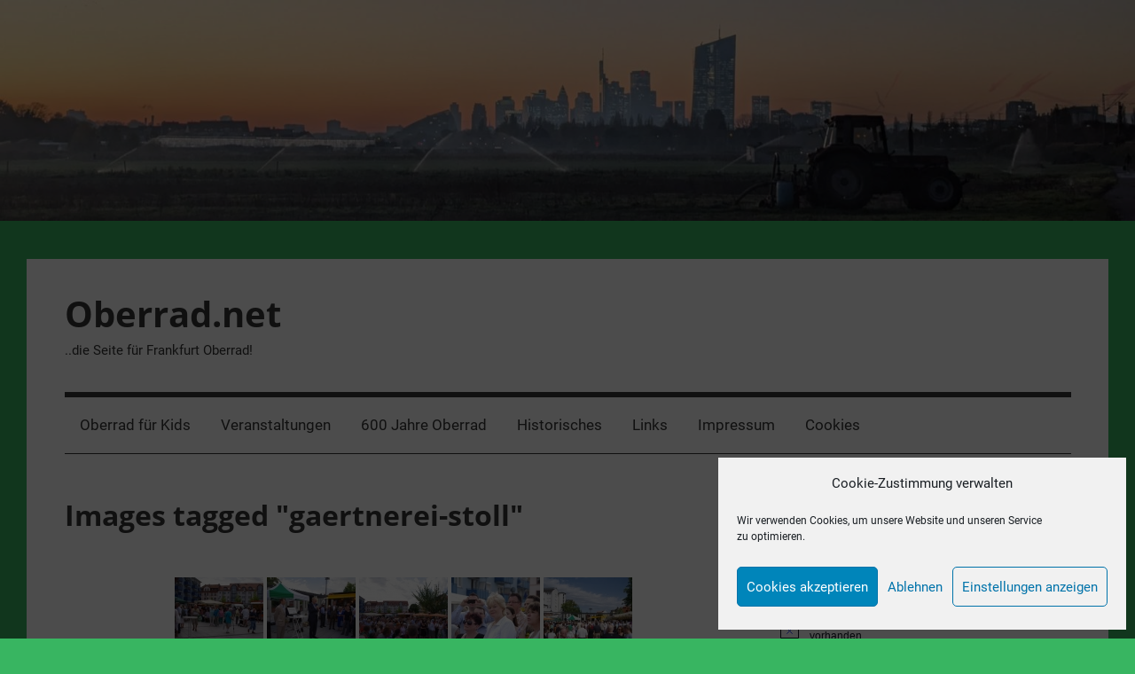

--- FILE ---
content_type: text/html; charset=UTF-8
request_url: https://www.oberrad.net/ngg_tag/gaertnerei-stoll/
body_size: 16052
content:
<!DOCTYPE html>
<html lang="de">

<head>
<meta charset="UTF-8">
<meta name="viewport" content="width=device-width, initial-scale=1">
<link rel="profile" href="http://gmpg.org/xfn/11">

<title>Gärtnerei Stoll &#8211; Oberrad.net</title>
<meta name='robots' content='max-image-preview:large' />
<link rel="alternate" type="application/rss+xml" title="Oberrad.net &raquo; Feed" href="https://www.oberrad.net/feed/" />
<link rel="alternate" type="application/rss+xml" title="Oberrad.net &raquo; Kommentar-Feed" href="https://www.oberrad.net/comments/feed/" />
<link rel="alternate" type="text/calendar" title="Oberrad.net &raquo; iCal Feed" href="https://www.oberrad.net/events/?ical=1" />
<link rel="alternate" type="application/rss+xml" title="Oberrad.net &raquo; Gärtnerei Stoll Bilder-Stichwort Feed" href="https://www.oberrad.net/ngg_tag/gaertnerei-stoll/feed/" />
<link rel="alternate" title="oEmbed (JSON)" type="application/json+oembed" href="https://www.oberrad.net/wp-json/oembed/1.0/embed?url" />
<link rel="alternate" title="oEmbed (XML)" type="text/xml+oembed" href="https://www.oberrad.net/wp-json/oembed/1.0/embed?url&#038;format=xml" />
<style id='wp-img-auto-sizes-contain-inline-css' type='text/css'>
img:is([sizes=auto i],[sizes^="auto," i]){contain-intrinsic-size:3000px 1500px}
/*# sourceURL=wp-img-auto-sizes-contain-inline-css */
</style>
<link rel='stylesheet' id='mercia-theme-fonts-css' href='https://www.oberrad.net/wp-content/fonts/010cad15517baf6941d50a5d73715bad.css?ver=20201110' type='text/css' media='all' />
<style id='wp-emoji-styles-inline-css' type='text/css'>

	img.wp-smiley, img.emoji {
		display: inline !important;
		border: none !important;
		box-shadow: none !important;
		height: 1em !important;
		width: 1em !important;
		margin: 0 0.07em !important;
		vertical-align: -0.1em !important;
		background: none !important;
		padding: 0 !important;
	}
/*# sourceURL=wp-emoji-styles-inline-css */
</style>
<link rel='stylesheet' id='wp-block-library-css' href='https://www.oberrad.net/wp-includes/css/dist/block-library/style.min.css?ver=6.9' type='text/css' media='all' />
<style id='global-styles-inline-css' type='text/css'>
:root{--wp--preset--aspect-ratio--square: 1;--wp--preset--aspect-ratio--4-3: 4/3;--wp--preset--aspect-ratio--3-4: 3/4;--wp--preset--aspect-ratio--3-2: 3/2;--wp--preset--aspect-ratio--2-3: 2/3;--wp--preset--aspect-ratio--16-9: 16/9;--wp--preset--aspect-ratio--9-16: 9/16;--wp--preset--color--black: #000000;--wp--preset--color--cyan-bluish-gray: #abb8c3;--wp--preset--color--white: #ffffff;--wp--preset--color--pale-pink: #f78da7;--wp--preset--color--vivid-red: #cf2e2e;--wp--preset--color--luminous-vivid-orange: #ff6900;--wp--preset--color--luminous-vivid-amber: #fcb900;--wp--preset--color--light-green-cyan: #7bdcb5;--wp--preset--color--vivid-green-cyan: #00d084;--wp--preset--color--pale-cyan-blue: #8ed1fc;--wp--preset--color--vivid-cyan-blue: #0693e3;--wp--preset--color--vivid-purple: #9b51e0;--wp--preset--color--primary: #3377bb;--wp--preset--color--secondary: #0d5195;--wp--preset--color--tertiary: #002b6f;--wp--preset--color--accent: #0d9551;--wp--preset--color--highlight: #bb3353;--wp--preset--color--light-gray: #e5e5e5;--wp--preset--color--gray: #858585;--wp--preset--color--dark-gray: #353535;--wp--preset--gradient--vivid-cyan-blue-to-vivid-purple: linear-gradient(135deg,rgb(6,147,227) 0%,rgb(155,81,224) 100%);--wp--preset--gradient--light-green-cyan-to-vivid-green-cyan: linear-gradient(135deg,rgb(122,220,180) 0%,rgb(0,208,130) 100%);--wp--preset--gradient--luminous-vivid-amber-to-luminous-vivid-orange: linear-gradient(135deg,rgb(252,185,0) 0%,rgb(255,105,0) 100%);--wp--preset--gradient--luminous-vivid-orange-to-vivid-red: linear-gradient(135deg,rgb(255,105,0) 0%,rgb(207,46,46) 100%);--wp--preset--gradient--very-light-gray-to-cyan-bluish-gray: linear-gradient(135deg,rgb(238,238,238) 0%,rgb(169,184,195) 100%);--wp--preset--gradient--cool-to-warm-spectrum: linear-gradient(135deg,rgb(74,234,220) 0%,rgb(151,120,209) 20%,rgb(207,42,186) 40%,rgb(238,44,130) 60%,rgb(251,105,98) 80%,rgb(254,248,76) 100%);--wp--preset--gradient--blush-light-purple: linear-gradient(135deg,rgb(255,206,236) 0%,rgb(152,150,240) 100%);--wp--preset--gradient--blush-bordeaux: linear-gradient(135deg,rgb(254,205,165) 0%,rgb(254,45,45) 50%,rgb(107,0,62) 100%);--wp--preset--gradient--luminous-dusk: linear-gradient(135deg,rgb(255,203,112) 0%,rgb(199,81,192) 50%,rgb(65,88,208) 100%);--wp--preset--gradient--pale-ocean: linear-gradient(135deg,rgb(255,245,203) 0%,rgb(182,227,212) 50%,rgb(51,167,181) 100%);--wp--preset--gradient--electric-grass: linear-gradient(135deg,rgb(202,248,128) 0%,rgb(113,206,126) 100%);--wp--preset--gradient--midnight: linear-gradient(135deg,rgb(2,3,129) 0%,rgb(40,116,252) 100%);--wp--preset--font-size--small: 13px;--wp--preset--font-size--medium: 20px;--wp--preset--font-size--large: 36px;--wp--preset--font-size--x-large: 42px;--wp--preset--spacing--20: 0.44rem;--wp--preset--spacing--30: 0.67rem;--wp--preset--spacing--40: 1rem;--wp--preset--spacing--50: 1.5rem;--wp--preset--spacing--60: 2.25rem;--wp--preset--spacing--70: 3.38rem;--wp--preset--spacing--80: 5.06rem;--wp--preset--shadow--natural: 6px 6px 9px rgba(0, 0, 0, 0.2);--wp--preset--shadow--deep: 12px 12px 50px rgba(0, 0, 0, 0.4);--wp--preset--shadow--sharp: 6px 6px 0px rgba(0, 0, 0, 0.2);--wp--preset--shadow--outlined: 6px 6px 0px -3px rgb(255, 255, 255), 6px 6px rgb(0, 0, 0);--wp--preset--shadow--crisp: 6px 6px 0px rgb(0, 0, 0);}:where(.is-layout-flex){gap: 0.5em;}:where(.is-layout-grid){gap: 0.5em;}body .is-layout-flex{display: flex;}.is-layout-flex{flex-wrap: wrap;align-items: center;}.is-layout-flex > :is(*, div){margin: 0;}body .is-layout-grid{display: grid;}.is-layout-grid > :is(*, div){margin: 0;}:where(.wp-block-columns.is-layout-flex){gap: 2em;}:where(.wp-block-columns.is-layout-grid){gap: 2em;}:where(.wp-block-post-template.is-layout-flex){gap: 1.25em;}:where(.wp-block-post-template.is-layout-grid){gap: 1.25em;}.has-black-color{color: var(--wp--preset--color--black) !important;}.has-cyan-bluish-gray-color{color: var(--wp--preset--color--cyan-bluish-gray) !important;}.has-white-color{color: var(--wp--preset--color--white) !important;}.has-pale-pink-color{color: var(--wp--preset--color--pale-pink) !important;}.has-vivid-red-color{color: var(--wp--preset--color--vivid-red) !important;}.has-luminous-vivid-orange-color{color: var(--wp--preset--color--luminous-vivid-orange) !important;}.has-luminous-vivid-amber-color{color: var(--wp--preset--color--luminous-vivid-amber) !important;}.has-light-green-cyan-color{color: var(--wp--preset--color--light-green-cyan) !important;}.has-vivid-green-cyan-color{color: var(--wp--preset--color--vivid-green-cyan) !important;}.has-pale-cyan-blue-color{color: var(--wp--preset--color--pale-cyan-blue) !important;}.has-vivid-cyan-blue-color{color: var(--wp--preset--color--vivid-cyan-blue) !important;}.has-vivid-purple-color{color: var(--wp--preset--color--vivid-purple) !important;}.has-black-background-color{background-color: var(--wp--preset--color--black) !important;}.has-cyan-bluish-gray-background-color{background-color: var(--wp--preset--color--cyan-bluish-gray) !important;}.has-white-background-color{background-color: var(--wp--preset--color--white) !important;}.has-pale-pink-background-color{background-color: var(--wp--preset--color--pale-pink) !important;}.has-vivid-red-background-color{background-color: var(--wp--preset--color--vivid-red) !important;}.has-luminous-vivid-orange-background-color{background-color: var(--wp--preset--color--luminous-vivid-orange) !important;}.has-luminous-vivid-amber-background-color{background-color: var(--wp--preset--color--luminous-vivid-amber) !important;}.has-light-green-cyan-background-color{background-color: var(--wp--preset--color--light-green-cyan) !important;}.has-vivid-green-cyan-background-color{background-color: var(--wp--preset--color--vivid-green-cyan) !important;}.has-pale-cyan-blue-background-color{background-color: var(--wp--preset--color--pale-cyan-blue) !important;}.has-vivid-cyan-blue-background-color{background-color: var(--wp--preset--color--vivid-cyan-blue) !important;}.has-vivid-purple-background-color{background-color: var(--wp--preset--color--vivid-purple) !important;}.has-black-border-color{border-color: var(--wp--preset--color--black) !important;}.has-cyan-bluish-gray-border-color{border-color: var(--wp--preset--color--cyan-bluish-gray) !important;}.has-white-border-color{border-color: var(--wp--preset--color--white) !important;}.has-pale-pink-border-color{border-color: var(--wp--preset--color--pale-pink) !important;}.has-vivid-red-border-color{border-color: var(--wp--preset--color--vivid-red) !important;}.has-luminous-vivid-orange-border-color{border-color: var(--wp--preset--color--luminous-vivid-orange) !important;}.has-luminous-vivid-amber-border-color{border-color: var(--wp--preset--color--luminous-vivid-amber) !important;}.has-light-green-cyan-border-color{border-color: var(--wp--preset--color--light-green-cyan) !important;}.has-vivid-green-cyan-border-color{border-color: var(--wp--preset--color--vivid-green-cyan) !important;}.has-pale-cyan-blue-border-color{border-color: var(--wp--preset--color--pale-cyan-blue) !important;}.has-vivid-cyan-blue-border-color{border-color: var(--wp--preset--color--vivid-cyan-blue) !important;}.has-vivid-purple-border-color{border-color: var(--wp--preset--color--vivid-purple) !important;}.has-vivid-cyan-blue-to-vivid-purple-gradient-background{background: var(--wp--preset--gradient--vivid-cyan-blue-to-vivid-purple) !important;}.has-light-green-cyan-to-vivid-green-cyan-gradient-background{background: var(--wp--preset--gradient--light-green-cyan-to-vivid-green-cyan) !important;}.has-luminous-vivid-amber-to-luminous-vivid-orange-gradient-background{background: var(--wp--preset--gradient--luminous-vivid-amber-to-luminous-vivid-orange) !important;}.has-luminous-vivid-orange-to-vivid-red-gradient-background{background: var(--wp--preset--gradient--luminous-vivid-orange-to-vivid-red) !important;}.has-very-light-gray-to-cyan-bluish-gray-gradient-background{background: var(--wp--preset--gradient--very-light-gray-to-cyan-bluish-gray) !important;}.has-cool-to-warm-spectrum-gradient-background{background: var(--wp--preset--gradient--cool-to-warm-spectrum) !important;}.has-blush-light-purple-gradient-background{background: var(--wp--preset--gradient--blush-light-purple) !important;}.has-blush-bordeaux-gradient-background{background: var(--wp--preset--gradient--blush-bordeaux) !important;}.has-luminous-dusk-gradient-background{background: var(--wp--preset--gradient--luminous-dusk) !important;}.has-pale-ocean-gradient-background{background: var(--wp--preset--gradient--pale-ocean) !important;}.has-electric-grass-gradient-background{background: var(--wp--preset--gradient--electric-grass) !important;}.has-midnight-gradient-background{background: var(--wp--preset--gradient--midnight) !important;}.has-small-font-size{font-size: var(--wp--preset--font-size--small) !important;}.has-medium-font-size{font-size: var(--wp--preset--font-size--medium) !important;}.has-large-font-size{font-size: var(--wp--preset--font-size--large) !important;}.has-x-large-font-size{font-size: var(--wp--preset--font-size--x-large) !important;}
/*# sourceURL=global-styles-inline-css */
</style>

<style id='classic-theme-styles-inline-css' type='text/css'>
/*! This file is auto-generated */
.wp-block-button__link{color:#fff;background-color:#32373c;border-radius:9999px;box-shadow:none;text-decoration:none;padding:calc(.667em + 2px) calc(1.333em + 2px);font-size:1.125em}.wp-block-file__button{background:#32373c;color:#fff;text-decoration:none}
/*# sourceURL=/wp-includes/css/classic-themes.min.css */
</style>
<link rel='stylesheet' id='wp-polls-css' href='https://www.oberrad.net/wp-content/plugins/wp-polls/polls-css.css?ver=2.77.3' type='text/css' media='all' />
<style id='wp-polls-inline-css' type='text/css'>
.wp-polls .pollbar {
	margin: 1px;
	font-size: 6px;
	line-height: 8px;
	height: 8px;
	background-image: url('https://www.oberrad.net/wp-content/plugins/wp-polls/images/default/pollbg.gif');
	border: 1px solid #c8c8c8;
}

/*# sourceURL=wp-polls-inline-css */
</style>
<link rel='stylesheet' id='ngg_trigger_buttons-css' href='https://www.oberrad.net/wp-content/plugins/nextgen-gallery/static/GalleryDisplay/trigger_buttons.css?ver=4.0.3' type='text/css' media='all' />
<link rel='stylesheet' id='shutter-0-css' href='https://www.oberrad.net/wp-content/plugins/nextgen-gallery/static/Lightbox/shutter/shutter.css?ver=4.0.3' type='text/css' media='all' />
<link rel='stylesheet' id='fontawesome_v4_shim_style-css' href='https://www.oberrad.net/wp-content/plugins/nextgen-gallery/static/FontAwesome/css/v4-shims.min.css?ver=6.9' type='text/css' media='all' />
<link rel='stylesheet' id='fontawesome-css' href='https://www.oberrad.net/wp-content/plugins/nextgen-gallery/static/FontAwesome/css/all.min.css?ver=6.9' type='text/css' media='all' />
<link rel='stylesheet' id='nextgen_pagination_style-css' href='https://www.oberrad.net/wp-content/plugins/nextgen-gallery/static/GalleryDisplay/pagination_style.css?ver=4.0.3' type='text/css' media='all' />
<link rel='stylesheet' id='nextgen_basic_thumbnails_style-css' href='https://www.oberrad.net/wp-content/plugins/nextgen-gallery/static/Thumbnails/nextgen_basic_thumbnails.css?ver=4.0.3' type='text/css' media='all' />
<link rel='stylesheet' id='cmplz-general-css' href='https://www.oberrad.net/wp-content/plugins/complianz-gdpr/assets/css/cookieblocker.min.css?ver=1765998779' type='text/css' media='all' />
<link rel='stylesheet' id='mercia-stylesheet-css' href='https://www.oberrad.net/wp-content/themes/mercia/style.css?ver=2.0.6' type='text/css' media='all' />
<link rel='stylesheet' id='tablepress-default-css' href='https://www.oberrad.net/wp-content/plugins/tablepress/css/build/default.css?ver=3.2.6' type='text/css' media='all' />
<script type="text/javascript" src="https://www.oberrad.net/wp-includes/js/jquery/jquery.min.js?ver=3.7.1" id="jquery-core-js"></script>
<script type="text/javascript" src="https://www.oberrad.net/wp-includes/js/jquery/jquery-migrate.min.js?ver=3.4.1" id="jquery-migrate-js"></script>
<script type="text/javascript" id="photocrati_ajax-js-extra">
/* <![CDATA[ */
var photocrati_ajax = {"url":"https://www.oberrad.net/index.php?photocrati_ajax=1","rest_url":"https://www.oberrad.net/wp-json/","wp_home_url":"https://www.oberrad.net","wp_site_url":"https://www.oberrad.net","wp_root_url":"https://www.oberrad.net","wp_plugins_url":"https://www.oberrad.net/wp-content/plugins","wp_content_url":"https://www.oberrad.net/wp-content","wp_includes_url":"https://www.oberrad.net/wp-includes/","ngg_param_slug":"nggallery","rest_nonce":"fe9d039d32"};
//# sourceURL=photocrati_ajax-js-extra
/* ]]> */
</script>
<script type="text/javascript" src="https://www.oberrad.net/wp-content/plugins/nextgen-gallery/static/Legacy/ajax.min.js?ver=4.0.3" id="photocrati_ajax-js"></script>
<script type="text/javascript" src="https://www.oberrad.net/wp-content/plugins/nextgen-gallery/static/FontAwesome/js/v4-shims.min.js?ver=5.3.1" id="fontawesome_v4_shim-js"></script>
<script type="text/javascript" defer crossorigin="anonymous" data-auto-replace-svg="false" data-keep-original-source="false" data-search-pseudo-elements src="https://www.oberrad.net/wp-content/plugins/nextgen-gallery/static/FontAwesome/js/all.min.js?ver=5.3.1" id="fontawesome-js"></script>
<script type="text/javascript" src="https://www.oberrad.net/wp-content/plugins/nextgen-gallery/static/Thumbnails/nextgen_basic_thumbnails.js?ver=4.0.3" id="nextgen_basic_thumbnails_script-js"></script>
<script type="text/javascript" src="https://www.oberrad.net/wp-content/themes/mercia/assets/js/svgxuse.min.js?ver=1.2.6" id="svgxuse-js"></script>
<link rel="https://api.w.org/" href="https://www.oberrad.net/wp-json/" /><link rel="alternate" title="JSON" type="application/json" href="https://www.oberrad.net/wp-json/wp/v2/posts/0" /><link rel="EditURI" type="application/rsd+xml" title="RSD" href="https://www.oberrad.net/xmlrpc.php?rsd" />
<meta name="generator" content="WordPress 6.9" />
<meta name="tec-api-version" content="v1"><meta name="tec-api-origin" content="https://www.oberrad.net"><link rel="alternate" href="https://www.oberrad.net/wp-json/tribe/events/v1/" />			<style>.cmplz-hidden {
					display: none !important;
				}</style><!-- Analytics by WP Statistics - https://wp-statistics.com -->
<style type="text/css" id="custom-background-css">
body.custom-background { background-color: #38b561; }
</style>
	<link rel="icon" href="https://www.oberrad.net/wp-content/uploads/Oberrad-1-150x150.jpg" sizes="32x32" />
<link rel="icon" href="https://www.oberrad.net/wp-content/uploads/Oberrad-1.jpg" sizes="192x192" />
<link rel="apple-touch-icon" href="https://www.oberrad.net/wp-content/uploads/Oberrad-1.jpg" />
<meta name="msapplication-TileImage" content="https://www.oberrad.net/wp-content/uploads/Oberrad-1.jpg" />
</head>

<body data-cmplz=1 class="wp-singular -template-default page page-id- page-parent custom-background wp-embed-responsive wp-theme-mercia tribe-no-js page-template-mercia categories-hidden">

	<a class="skip-link screen-reader-text" href="#content">Zum Inhalt springen</a>

	
	
			<div id="headimg" class="header-image">

				<a href="https://www.oberrad.net/">
					<img src="https://www.oberrad.net/wp-content/uploads/cropped-PXL_20241104_162011295-scaled-1.jpg" srcset="https://www.oberrad.net/wp-content/uploads/cropped-PXL_20241104_162011295-scaled-1.jpg 2557w, https://www.oberrad.net/wp-content/uploads/cropped-PXL_20241104_162011295-scaled-1-300x58.jpg 300w, https://www.oberrad.net/wp-content/uploads/cropped-PXL_20241104_162011295-scaled-1-1024x199.jpg 1024w, https://www.oberrad.net/wp-content/uploads/cropped-PXL_20241104_162011295-scaled-1-768x150.jpg 768w, https://www.oberrad.net/wp-content/uploads/cropped-PXL_20241104_162011295-scaled-1-1536x299.jpg 1536w, https://www.oberrad.net/wp-content/uploads/cropped-PXL_20241104_162011295-scaled-1-2048x399.jpg 2048w" width="2557" height="498" alt="Oberrad.net">
				</a>

			</div>

		
	<div id="page" class="hfeed site">

		
		
		<header id="masthead" class="site-header clearfix" role="banner">

			<div class="header-main container clearfix">

				<div id="logo" class="site-branding clearfix">

										
			<p class="site-title"><a href="https://www.oberrad.net/" rel="home">Oberrad.net</a></p>

							
			<p class="site-description">..die Seite für Frankfurt Oberrad!</p>

		
				</div><!-- .site-branding -->

				
			</div><!-- .header-main -->

			

	<div id="main-navigation-wrap" class="primary-navigation-wrap">

		
		<button class="primary-menu-toggle menu-toggle" aria-controls="primary-menu" aria-expanded="false" >
			<svg class="icon icon-menu" aria-hidden="true" role="img"> <use xlink:href="https://www.oberrad.net/wp-content/themes/mercia/assets/icons/genericons-neue.svg#menu"></use> </svg><svg class="icon icon-close" aria-hidden="true" role="img"> <use xlink:href="https://www.oberrad.net/wp-content/themes/mercia/assets/icons/genericons-neue.svg#close"></use> </svg>			<span class="menu-toggle-text">Menü</span>
		</button>

		<div class="primary-navigation">

			<nav id="site-navigation" class="main-navigation" role="navigation"  aria-label="Primäres Menü">

				<ul id="primary-menu" class="menu"><li id="menu-item-4869" class="menu-item menu-item-type-post_type menu-item-object-page menu-item-4869"><a href="https://www.oberrad.net/oberrad-fuer-kids/">Oberrad für Kids</a></li>
<li id="menu-item-4867" class="menu-item menu-item-type-custom menu-item-object-custom menu-item-4867"><a href="http://www.oberrad.net?post_type=tribe_events">Veranstaltungen</a></li>
<li id="menu-item-7501" class="menu-item menu-item-type-custom menu-item-object-custom menu-item-7501"><a href="https://600jahre.oberrad.net/">600 Jahre Oberrad</a></li>
<li id="menu-item-4868" class="menu-item menu-item-type-post_type menu-item-object-page menu-item-4868"><a href="https://www.oberrad.net/historisches/">Historisches</a></li>
<li id="menu-item-4870" class="menu-item menu-item-type-post_type menu-item-object-page menu-item-4870"><a href="https://www.oberrad.net/links/">Links</a></li>
<li id="menu-item-4872" class="menu-item menu-item-type-post_type menu-item-object-page menu-item-privacy-policy menu-item-4872"><a rel="privacy-policy" href="https://www.oberrad.net/impressum/">Impressum</a></li>
<li id="menu-item-5385" class="menu-item menu-item-type-post_type menu-item-object-page menu-item-5385"><a href="https://www.oberrad.net/cookie-richtlinie-eu/">Cookies</a></li>
</ul>			</nav><!-- #site-navigation -->

		</div><!-- .primary-navigation -->

	</div>



		</header><!-- #masthead -->

		
		
	<div id="content" class="site-content container clearfix">

		<section id="primary" class="content-single content-area">
			<main id="main" class="site-main" role="main">

				
<article id="post-0" class="post-0 page type-page status-publish hentry">

	
	<header class="entry-header">

		<h1 class="entry-title page-title">Images tagged &quot;gaertnerei-stoll&quot;</h1>
	</header><!-- .entry-header -->

	<div class="entry-content clearfix">

		<!-- default-view.php -->
<div
	class="ngg-galleryoverview default-view
	 ngg-ajax-pagination-none	"
	id="ngg-gallery-11cbc036a44bd52753aab29b78719a55-1">

		<!-- Thumbnails -->
				<div id="ngg-image-0" class="ngg-gallery-thumbnail-box
											"
			>
						<div class="ngg-gallery-thumbnail">
			<a href="https://www.oberrad.net/wp-content/gallery/markteroeffnung/imgp2305.jpg"
				title=" "
				data-src="https://www.oberrad.net/wp-content/gallery/markteroeffnung/imgp2305.jpg"
				data-thumbnail="https://www.oberrad.net/wp-content/gallery/markteroeffnung/thumbs/thumbs_imgp2305.jpg"
				data-image-id="117"
				data-title="Markteröffnung "
				data-description=" "
				data-image-slug="markteroeffnung"
				class="shutterset_11cbc036a44bd52753aab29b78719a55">
				<img
					title="Markteröffnung "
					alt="Markteröffnung "
					src="https://www.oberrad.net/wp-content/gallery/markteroeffnung/thumbs/thumbs_imgp2305.jpg"
					width="100"
					height="75"
					style="max-width:100%;"
				/>
			</a>
		</div>
							</div>
			
				<div id="ngg-image-1" class="ngg-gallery-thumbnail-box
											"
			>
						<div class="ngg-gallery-thumbnail">
			<a href="https://www.oberrad.net/wp-content/gallery/markteroeffnung/imgp2309.jpg"
				title=" "
				data-src="https://www.oberrad.net/wp-content/gallery/markteroeffnung/imgp2309.jpg"
				data-thumbnail="https://www.oberrad.net/wp-content/gallery/markteroeffnung/thumbs/thumbs_imgp2309.jpg"
				data-image-id="118"
				data-title="Rede zur Markteröffnung"
				data-description=" "
				data-image-slug="rede-zur-markteroeffnung"
				class="shutterset_11cbc036a44bd52753aab29b78719a55">
				<img
					title="Rede zur Markteröffnung"
					alt="Rede zur Markteröffnung"
					src="https://www.oberrad.net/wp-content/gallery/markteroeffnung/thumbs/thumbs_imgp2309.jpg"
					width="100"
					height="75"
					style="max-width:100%;"
				/>
			</a>
		</div>
							</div>
			
				<div id="ngg-image-2" class="ngg-gallery-thumbnail-box
											"
			>
						<div class="ngg-gallery-thumbnail">
			<a href="https://www.oberrad.net/wp-content/gallery/markteroeffnung/imgp2311.jpg"
				title=" "
				data-src="https://www.oberrad.net/wp-content/gallery/markteroeffnung/imgp2311.jpg"
				data-thumbnail="https://www.oberrad.net/wp-content/gallery/markteroeffnung/thumbs/thumbs_imgp2311.jpg"
				data-image-id="119"
				data-title="Markteröffnung"
				data-description=" "
				data-image-slug="markteroeffnung-2"
				class="shutterset_11cbc036a44bd52753aab29b78719a55">
				<img
					title="Markteröffnung"
					alt="Markteröffnung"
					src="https://www.oberrad.net/wp-content/gallery/markteroeffnung/thumbs/thumbs_imgp2311.jpg"
					width="100"
					height="75"
					style="max-width:100%;"
				/>
			</a>
		</div>
							</div>
			
				<div id="ngg-image-3" class="ngg-gallery-thumbnail-box
											"
			>
						<div class="ngg-gallery-thumbnail">
			<a href="https://www.oberrad.net/wp-content/gallery/markteroeffnung/imgp2312.jpg"
				title=" "
				data-src="https://www.oberrad.net/wp-content/gallery/markteroeffnung/imgp2312.jpg"
				data-thumbnail="https://www.oberrad.net/wp-content/gallery/markteroeffnung/thumbs/thumbs_imgp2312.jpg"
				data-image-id="120"
				data-title="Markteröffnung Erika Steinbach"
				data-description=" "
				data-image-slug="markteroeffnung-erika-steinbach"
				class="shutterset_11cbc036a44bd52753aab29b78719a55">
				<img
					title="Markteröffnung Erika Steinbach"
					alt="Markteröffnung Erika Steinbach"
					src="https://www.oberrad.net/wp-content/gallery/markteroeffnung/thumbs/thumbs_imgp2312.jpg"
					width="100"
					height="75"
					style="max-width:100%;"
				/>
			</a>
		</div>
							</div>
			
				<div id="ngg-image-4" class="ngg-gallery-thumbnail-box
											"
			>
						<div class="ngg-gallery-thumbnail">
			<a href="https://www.oberrad.net/wp-content/gallery/markteroeffnung/imgp2314.jpg"
				title=" "
				data-src="https://www.oberrad.net/wp-content/gallery/markteroeffnung/imgp2314.jpg"
				data-thumbnail="https://www.oberrad.net/wp-content/gallery/markteroeffnung/thumbs/thumbs_imgp2314.jpg"
				data-image-id="121"
				data-title="Markteröffnung"
				data-description=" "
				data-image-slug="markteroeffnung-3"
				class="shutterset_11cbc036a44bd52753aab29b78719a55">
				<img
					title="Markteröffnung"
					alt="Markteröffnung"
					src="https://www.oberrad.net/wp-content/gallery/markteroeffnung/thumbs/thumbs_imgp2314.jpg"
					width="100"
					height="75"
					style="max-width:100%;"
				/>
			</a>
		</div>
							</div>
			
	
	<br style="clear: both" />

		<div class="slideshowlink">
		<a href='https://www.oberrad.net/ngg_tag/gaertnerei-stoll/nggallery/slideshow'>[Show as slideshow]</a>

	</div>
	
		<!-- Pagination -->
		<div class='ngg-clear'></div>	</div>


		
	</div><!-- .entry-content -->

</article>

<div id="comments" class="comments-area">

	
	
	
	
</div><!-- #comments -->

			</main><!-- #main -->
		</section><!-- #primary -->

		
	<section id="secondary" class="sidebar widget-area clearfix" role="complementary">

		<section id="search-4" class="widget widget_search">
<form role="search" method="get" class="search-form" action="https://www.oberrad.net/">
	<label>
		<span class="screen-reader-text">Suchen nach:</span>
		<input type="search" class="search-field"
			placeholder="Suchen …"
			value="" name="s"
			title="Suchen nach:" />
	</label>
	<button type="submit" class="search-submit">
		<svg class="icon icon-search" aria-hidden="true" role="img"> <use xlink:href="https://www.oberrad.net/wp-content/themes/mercia/assets/icons/genericons-neue.svg#search"></use> </svg>		<span class="screen-reader-text">Suchen</span>
	</button>
</form>
</section><div  class="tribe-compatibility-container" >
	<div
		 class="tribe-common tribe-events tribe-events-view tribe-events-view--widget-events-list tribe-events-widget" 		data-js="tribe-events-view"
		data-view-rest-url="https://www.oberrad.net/wp-json/tribe/views/v2/html"
		data-view-manage-url="1"
							data-view-breakpoint-pointer="52000e9a-18be-47ca-a7a7-29026d44d1bf"
			>
		<div class="tribe-events-widget-events-list">

			
			<script data-js="tribe-events-view-data" type="application/json">
	{"slug":"widget-events-list","prev_url":"","next_url":"","view_class":"Tribe\\Events\\Views\\V2\\Views\\Widgets\\Widget_List_View","view_slug":"widget-events-list","view_label":"View","view":null,"should_manage_url":true,"id":null,"alias-slugs":null,"title":"G\u00e4rtnerei Stoll \u2013 Oberrad.net","limit":"5","no_upcoming_events":false,"featured_events_only":false,"jsonld_enable":true,"tribe_is_list_widget":false,"admin_fields":{"title":{"label":"Titel:","type":"text","parent_classes":"","classes":"","dependency":"","id":"widget-tribe-widget-events-list-2-title","name":"widget-tribe-widget-events-list[2][title]","options":[],"placeholder":"","value":null},"limit":{"label":"Anzeige:","type":"number","default":5,"min":1,"max":10,"step":1,"parent_classes":"","classes":"","dependency":"","id":"widget-tribe-widget-events-list-2-limit","name":"widget-tribe-widget-events-list[2][limit]","options":[],"placeholder":"","value":null},"no_upcoming_events":{"label":"Blende dieses Widget aus, wenn es keine bevorstehenden Veranstaltungen gibt.","type":"checkbox","parent_classes":"","classes":"","dependency":"","id":"widget-tribe-widget-events-list-2-no_upcoming_events","name":"widget-tribe-widget-events-list[2][no_upcoming_events]","options":[],"placeholder":"","value":null},"featured_events_only":{"label":"Nur auf hervorgehobene Veranstaltungen beschr\u00e4nken","type":"checkbox","parent_classes":"","classes":"","dependency":"","id":"widget-tribe-widget-events-list-2-featured_events_only","name":"widget-tribe-widget-events-list[2][featured_events_only]","options":[],"placeholder":"","value":null},"jsonld_enable":{"label":"JSON-LD-Daten generieren","type":"checkbox","parent_classes":"","classes":"","dependency":"","id":"widget-tribe-widget-events-list-2-jsonld_enable","name":"widget-tribe-widget-events-list[2][jsonld_enable]","options":[],"placeholder":"","value":null}},"events":[],"url":"https:\/\/www.oberrad.net\/?post_type=tribe_events&eventDisplay=widget-events-list","url_event_date":false,"bar":{"keyword":"","date":""},"today":"2026-01-18 00:00:00","now":"2026-01-18 12:18:29","home_url":"https:\/\/www.oberrad.net","rest_url":"https:\/\/www.oberrad.net\/wp-json\/tribe\/views\/v2\/html","rest_method":"GET","rest_nonce":"","today_url":"https:\/\/www.oberrad.net\/?post_type=tribe_events&eventDisplay=widget-events-list&ngg_tag=gaertnerei-stoll","today_title":"Klicke, um das heutige Datum auszuw\u00e4hlen","today_label":"Heute","prev_label":"","next_label":"","date_formats":{"compact":"d.m.Y","month_and_year_compact":"m.Y","month_and_year":"F Y","time_range_separator":" - ","date_time_separator":"- "},"messages":{"notice":["Es sind keine anstehenden Veranstaltungen vorhanden."]},"start_of_week":"1","header_title":"","header_title_element":"h1","content_title":"","breadcrumbs":[],"backlink":false,"before_events":"","after_events":"\n<!--\nThis calendar is powered by The Events Calendar.\nhttp:\/\/evnt.is\/18wn\n-->\n","display_events_bar":false,"disable_event_search":false,"live_refresh":false,"ical":{"display_link":true,"link":{"url":"https:\/\/www.oberrad.net\/?post_type=tribe_events&#038;eventDisplay=widget-events-list&#038;ical=1","text":"Veranstaltungen als iCal exportieren","title":"Diese Funktion verwenden, um Kalenderdaten mit Google Kalender, Apple iCal und kompatiblen Apps zu teilen"}},"container_classes":["tribe-common","tribe-events","tribe-events-view","tribe-events-view--widget-events-list","tribe-events-widget"],"container_data":[],"is_past":false,"breakpoints":{"xsmall":500,"medium":768,"full":960},"breakpoint_pointer":"52000e9a-18be-47ca-a7a7-29026d44d1bf","is_initial_load":true,"public_views":{"list":{"view_class":"Tribe\\Events\\Views\\V2\\Views\\List_View","view_url":"https:\/\/www.oberrad.net\/events\/liste\/","view_label":"Liste","aria_label":"Zeige Veranstaltungen in der Liste Ansicht"},"month":{"view_class":"Tribe\\Events\\Views\\V2\\Views\\Month_View","view_url":"https:\/\/www.oberrad.net\/events\/monat\/","view_label":"Monat","aria_label":"Zeige Veranstaltungen in der Monat Ansicht"},"day":{"view_class":"Tribe\\Events\\Views\\V2\\Views\\Day_View","view_url":"https:\/\/www.oberrad.net\/events\/heute\/","view_label":"Tag","aria_label":"Zeige Veranstaltungen in der Tag Ansicht"}},"show_latest_past":false,"past":false,"compatibility_classes":["tribe-compatibility-container"],"view_more_text":"Kalender anzeigen","view_more_title":"Weitere Veranstaltungen anzeigen.","view_more_link":"https:\/\/www.oberrad.net\/events\/","widget_title":"Anstehende Veranstaltungen","hide_if_no_upcoming_events":false,"display":[],"subscribe_links":{"gcal":{"label":"Google Kalender","single_label":"Zu Google Kalender hinzuf\u00fcgen","visible":true,"block_slug":"hasGoogleCalendar"},"ical":{"label":"iCalendar","single_label":"Zu iCalendar hinzuf\u00fcgen","visible":true,"block_slug":"hasiCal"},"outlook-365":{"label":"Outlook 365","single_label":"Outlook 365","visible":true,"block_slug":"hasOutlook365"},"outlook-live":{"label":"Outlook Live","single_label":"Outlook Live","visible":true,"block_slug":"hasOutlookLive"},"ics":{"label":".ics-Datei exportieren","single_label":".ics-Datei exportieren","visible":true,"block_slug":null},"outlook-ics":{"label":"Exportiere Outlook .ics Datei","single_label":"Exportiere Outlook .ics Datei","visible":true,"block_slug":null}},"_context":{"slug":"widget-events-list"}}</script>

							<header class="tribe-events-widget-events-list__header">
					<h2 class="tribe-events-widget-events-list__header-title tribe-common-h6 tribe-common-h--alt">
						Anstehende Veranstaltungen					</h2>
				</header>
			
			
				<div  class="tribe-events-header__messages tribe-events-c-messages tribe-common-b2"  >
			<div class="tribe-events-c-messages__message tribe-events-c-messages__message--notice" tabindex="0" role="alert" aria-live="assertive">
			<svg
	 class="tribe-common-c-svgicon tribe-common-c-svgicon--messages-not-found tribe-events-c-messages__message-icon-svg" 	aria-hidden="true"
	viewBox="0 0 21 23"
	xmlns="http://www.w3.org/2000/svg"
>
	<g fill-rule="evenodd">
		<path d="M.5 2.5h20v20H.5z"/>
		<path stroke-linecap="round" d="M7.583 11.583l5.834 5.834m0-5.834l-5.834 5.834" class="tribe-common-c-svgicon__svg-stroke"/>
		<path stroke-linecap="round" d="M4.5.5v4m12-4v4"/>
		<path stroke-linecap="square" d="M.5 7.5h20"/>
	</g>
</svg>
<span class="tribe-common-a11y-visual-hide">
	Hinweis</span>
							<div
					 data-key="0" >
					Es sind keine anstehenden Veranstaltungen vorhanden.				</div>
					</div>
	</div>

					</div>
	</div>
</div>
<script class="tribe-events-breakpoints">
	( function () {
		var completed = false;

		function initBreakpoints() {
			if ( completed ) {
				// This was fired already and completed no need to attach to the event listener.
				document.removeEventListener( 'DOMContentLoaded', initBreakpoints );
				return;
			}

			if ( 'undefined' === typeof window.tribe ) {
				return;
			}

			if ( 'undefined' === typeof window.tribe.events ) {
				return;
			}

			if ( 'undefined' === typeof window.tribe.events.views ) {
				return;
			}

			if ( 'undefined' === typeof window.tribe.events.views.breakpoints ) {
				return;
			}

			if ( 'function' !== typeof (window.tribe.events.views.breakpoints.setup) ) {
				return;
			}

			var container = document.querySelectorAll( '[data-view-breakpoint-pointer="52000e9a-18be-47ca-a7a7-29026d44d1bf"]' );
			if ( ! container ) {
				return;
			}

			window.tribe.events.views.breakpoints.setup( container );
			completed = true;
			// This was fired already and completed no need to attach to the event listener.
			document.removeEventListener( 'DOMContentLoaded', initBreakpoints );
		}

		// Try to init the breakpoints right away.
		initBreakpoints();
		document.addEventListener( 'DOMContentLoaded', initBreakpoints );
	})();
</script>
<script data-js='tribe-events-view-nonce-data' type='application/json'>{"tvn1":"53e3be9c6d","tvn2":""}</script><section id="archives-4" class="widget widget_archive"><h4 class="widget-title">Archiv</h4>
			<ul>
					<li><a href='https://www.oberrad.net/2025/12/'>Dezember 2025</a>&nbsp;(1)</li>
	<li><a href='https://www.oberrad.net/2025/06/'>Juni 2025</a>&nbsp;(3)</li>
	<li><a href='https://www.oberrad.net/2025/05/'>Mai 2025</a>&nbsp;(2)</li>
	<li><a href='https://www.oberrad.net/2025/04/'>April 2025</a>&nbsp;(6)</li>
	<li><a href='https://www.oberrad.net/2025/03/'>März 2025</a>&nbsp;(3)</li>
	<li><a href='https://www.oberrad.net/2025/01/'>Januar 2025</a>&nbsp;(1)</li>
	<li><a href='https://www.oberrad.net/2024/12/'>Dezember 2024</a>&nbsp;(1)</li>
	<li><a href='https://www.oberrad.net/2024/11/'>November 2024</a>&nbsp;(2)</li>
	<li><a href='https://www.oberrad.net/2024/10/'>Oktober 2024</a>&nbsp;(5)</li>
	<li><a href='https://www.oberrad.net/2024/09/'>September 2024</a>&nbsp;(1)</li>
	<li><a href='https://www.oberrad.net/2024/08/'>August 2024</a>&nbsp;(4)</li>
	<li><a href='https://www.oberrad.net/2024/07/'>Juli 2024</a>&nbsp;(1)</li>
	<li><a href='https://www.oberrad.net/2024/06/'>Juni 2024</a>&nbsp;(2)</li>
	<li><a href='https://www.oberrad.net/2024/05/'>Mai 2024</a>&nbsp;(3)</li>
	<li><a href='https://www.oberrad.net/2024/04/'>April 2024</a>&nbsp;(5)</li>
	<li><a href='https://www.oberrad.net/2024/03/'>März 2024</a>&nbsp;(5)</li>
	<li><a href='https://www.oberrad.net/2024/02/'>Februar 2024</a>&nbsp;(5)</li>
	<li><a href='https://www.oberrad.net/2024/01/'>Januar 2024</a>&nbsp;(6)</li>
	<li><a href='https://www.oberrad.net/2023/12/'>Dezember 2023</a>&nbsp;(3)</li>
	<li><a href='https://www.oberrad.net/2023/11/'>November 2023</a>&nbsp;(3)</li>
	<li><a href='https://www.oberrad.net/2023/10/'>Oktober 2023</a>&nbsp;(3)</li>
	<li><a href='https://www.oberrad.net/2023/09/'>September 2023</a>&nbsp;(2)</li>
	<li><a href='https://www.oberrad.net/2023/08/'>August 2023</a>&nbsp;(6)</li>
	<li><a href='https://www.oberrad.net/2023/07/'>Juli 2023</a>&nbsp;(6)</li>
	<li><a href='https://www.oberrad.net/2023/06/'>Juni 2023</a>&nbsp;(5)</li>
	<li><a href='https://www.oberrad.net/2023/05/'>Mai 2023</a>&nbsp;(3)</li>
	<li><a href='https://www.oberrad.net/2023/04/'>April 2023</a>&nbsp;(7)</li>
	<li><a href='https://www.oberrad.net/2023/03/'>März 2023</a>&nbsp;(7)</li>
	<li><a href='https://www.oberrad.net/2023/02/'>Februar 2023</a>&nbsp;(2)</li>
	<li><a href='https://www.oberrad.net/2023/01/'>Januar 2023</a>&nbsp;(8)</li>
	<li><a href='https://www.oberrad.net/2022/12/'>Dezember 2022</a>&nbsp;(9)</li>
	<li><a href='https://www.oberrad.net/2022/11/'>November 2022</a>&nbsp;(5)</li>
	<li><a href='https://www.oberrad.net/2022/10/'>Oktober 2022</a>&nbsp;(2)</li>
	<li><a href='https://www.oberrad.net/2022/09/'>September 2022</a>&nbsp;(6)</li>
	<li><a href='https://www.oberrad.net/2022/08/'>August 2022</a>&nbsp;(4)</li>
	<li><a href='https://www.oberrad.net/2022/07/'>Juli 2022</a>&nbsp;(3)</li>
	<li><a href='https://www.oberrad.net/2022/06/'>Juni 2022</a>&nbsp;(3)</li>
	<li><a href='https://www.oberrad.net/2022/05/'>Mai 2022</a>&nbsp;(5)</li>
	<li><a href='https://www.oberrad.net/2022/04/'>April 2022</a>&nbsp;(5)</li>
	<li><a href='https://www.oberrad.net/2022/03/'>März 2022</a>&nbsp;(7)</li>
	<li><a href='https://www.oberrad.net/2022/02/'>Februar 2022</a>&nbsp;(2)</li>
	<li><a href='https://www.oberrad.net/2022/01/'>Januar 2022</a>&nbsp;(3)</li>
	<li><a href='https://www.oberrad.net/2021/12/'>Dezember 2021</a>&nbsp;(7)</li>
	<li><a href='https://www.oberrad.net/2021/11/'>November 2021</a>&nbsp;(7)</li>
	<li><a href='https://www.oberrad.net/2021/10/'>Oktober 2021</a>&nbsp;(4)</li>
	<li><a href='https://www.oberrad.net/2021/09/'>September 2021</a>&nbsp;(3)</li>
	<li><a href='https://www.oberrad.net/2021/08/'>August 2021</a>&nbsp;(3)</li>
	<li><a href='https://www.oberrad.net/2021/07/'>Juli 2021</a>&nbsp;(8)</li>
	<li><a href='https://www.oberrad.net/2021/06/'>Juni 2021</a>&nbsp;(6)</li>
	<li><a href='https://www.oberrad.net/2021/05/'>Mai 2021</a>&nbsp;(5)</li>
	<li><a href='https://www.oberrad.net/2021/04/'>April 2021</a>&nbsp;(4)</li>
	<li><a href='https://www.oberrad.net/2021/03/'>März 2021</a>&nbsp;(6)</li>
	<li><a href='https://www.oberrad.net/2021/02/'>Februar 2021</a>&nbsp;(3)</li>
	<li><a href='https://www.oberrad.net/2021/01/'>Januar 2021</a>&nbsp;(8)</li>
	<li><a href='https://www.oberrad.net/2020/12/'>Dezember 2020</a>&nbsp;(3)</li>
	<li><a href='https://www.oberrad.net/2020/11/'>November 2020</a>&nbsp;(5)</li>
	<li><a href='https://www.oberrad.net/2020/10/'>Oktober 2020</a>&nbsp;(6)</li>
	<li><a href='https://www.oberrad.net/2020/09/'>September 2020</a>&nbsp;(7)</li>
	<li><a href='https://www.oberrad.net/2020/08/'>August 2020</a>&nbsp;(5)</li>
	<li><a href='https://www.oberrad.net/2020/07/'>Juli 2020</a>&nbsp;(4)</li>
	<li><a href='https://www.oberrad.net/2020/06/'>Juni 2020</a>&nbsp;(6)</li>
	<li><a href='https://www.oberrad.net/2020/05/'>Mai 2020</a>&nbsp;(3)</li>
	<li><a href='https://www.oberrad.net/2020/04/'>April 2020</a>&nbsp;(11)</li>
	<li><a href='https://www.oberrad.net/2020/03/'>März 2020</a>&nbsp;(6)</li>
	<li><a href='https://www.oberrad.net/2020/02/'>Februar 2020</a>&nbsp;(5)</li>
	<li><a href='https://www.oberrad.net/2020/01/'>Januar 2020</a>&nbsp;(5)</li>
	<li><a href='https://www.oberrad.net/2019/12/'>Dezember 2019</a>&nbsp;(6)</li>
	<li><a href='https://www.oberrad.net/2019/11/'>November 2019</a>&nbsp;(5)</li>
	<li><a href='https://www.oberrad.net/2019/10/'>Oktober 2019</a>&nbsp;(6)</li>
	<li><a href='https://www.oberrad.net/2019/09/'>September 2019</a>&nbsp;(7)</li>
	<li><a href='https://www.oberrad.net/2019/08/'>August 2019</a>&nbsp;(5)</li>
	<li><a href='https://www.oberrad.net/2019/07/'>Juli 2019</a>&nbsp;(6)</li>
	<li><a href='https://www.oberrad.net/2019/06/'>Juni 2019</a>&nbsp;(3)</li>
	<li><a href='https://www.oberrad.net/2019/05/'>Mai 2019</a>&nbsp;(10)</li>
	<li><a href='https://www.oberrad.net/2019/04/'>April 2019</a>&nbsp;(9)</li>
	<li><a href='https://www.oberrad.net/2019/03/'>März 2019</a>&nbsp;(7)</li>
	<li><a href='https://www.oberrad.net/2019/02/'>Februar 2019</a>&nbsp;(6)</li>
	<li><a href='https://www.oberrad.net/2019/01/'>Januar 2019</a>&nbsp;(8)</li>
	<li><a href='https://www.oberrad.net/2018/12/'>Dezember 2018</a>&nbsp;(4)</li>
	<li><a href='https://www.oberrad.net/2018/11/'>November 2018</a>&nbsp;(6)</li>
	<li><a href='https://www.oberrad.net/2018/10/'>Oktober 2018</a>&nbsp;(3)</li>
	<li><a href='https://www.oberrad.net/2018/09/'>September 2018</a>&nbsp;(8)</li>
	<li><a href='https://www.oberrad.net/2018/08/'>August 2018</a>&nbsp;(8)</li>
	<li><a href='https://www.oberrad.net/2018/07/'>Juli 2018</a>&nbsp;(8)</li>
	<li><a href='https://www.oberrad.net/2018/06/'>Juni 2018</a>&nbsp;(10)</li>
	<li><a href='https://www.oberrad.net/2018/05/'>Mai 2018</a>&nbsp;(6)</li>
	<li><a href='https://www.oberrad.net/2018/04/'>April 2018</a>&nbsp;(6)</li>
	<li><a href='https://www.oberrad.net/2018/03/'>März 2018</a>&nbsp;(10)</li>
	<li><a href='https://www.oberrad.net/2018/02/'>Februar 2018</a>&nbsp;(11)</li>
	<li><a href='https://www.oberrad.net/2018/01/'>Januar 2018</a>&nbsp;(7)</li>
	<li><a href='https://www.oberrad.net/2017/12/'>Dezember 2017</a>&nbsp;(4)</li>
	<li><a href='https://www.oberrad.net/2017/11/'>November 2017</a>&nbsp;(7)</li>
	<li><a href='https://www.oberrad.net/2017/10/'>Oktober 2017</a>&nbsp;(5)</li>
	<li><a href='https://www.oberrad.net/2017/09/'>September 2017</a>&nbsp;(2)</li>
	<li><a href='https://www.oberrad.net/2017/08/'>August 2017</a>&nbsp;(4)</li>
	<li><a href='https://www.oberrad.net/2017/07/'>Juli 2017</a>&nbsp;(4)</li>
	<li><a href='https://www.oberrad.net/2017/06/'>Juni 2017</a>&nbsp;(9)</li>
	<li><a href='https://www.oberrad.net/2017/05/'>Mai 2017</a>&nbsp;(5)</li>
	<li><a href='https://www.oberrad.net/2017/04/'>April 2017</a>&nbsp;(5)</li>
	<li><a href='https://www.oberrad.net/2017/03/'>März 2017</a>&nbsp;(7)</li>
	<li><a href='https://www.oberrad.net/2017/02/'>Februar 2017</a>&nbsp;(4)</li>
	<li><a href='https://www.oberrad.net/2017/01/'>Januar 2017</a>&nbsp;(6)</li>
	<li><a href='https://www.oberrad.net/2016/12/'>Dezember 2016</a>&nbsp;(4)</li>
	<li><a href='https://www.oberrad.net/2016/11/'>November 2016</a>&nbsp;(4)</li>
	<li><a href='https://www.oberrad.net/2016/10/'>Oktober 2016</a>&nbsp;(8)</li>
	<li><a href='https://www.oberrad.net/2016/09/'>September 2016</a>&nbsp;(5)</li>
	<li><a href='https://www.oberrad.net/2016/08/'>August 2016</a>&nbsp;(2)</li>
	<li><a href='https://www.oberrad.net/2016/07/'>Juli 2016</a>&nbsp;(4)</li>
	<li><a href='https://www.oberrad.net/2016/06/'>Juni 2016</a>&nbsp;(10)</li>
	<li><a href='https://www.oberrad.net/2016/05/'>Mai 2016</a>&nbsp;(3)</li>
	<li><a href='https://www.oberrad.net/2016/04/'>April 2016</a>&nbsp;(9)</li>
	<li><a href='https://www.oberrad.net/2016/03/'>März 2016</a>&nbsp;(13)</li>
	<li><a href='https://www.oberrad.net/2016/02/'>Februar 2016</a>&nbsp;(7)</li>
	<li><a href='https://www.oberrad.net/2016/01/'>Januar 2016</a>&nbsp;(5)</li>
	<li><a href='https://www.oberrad.net/2015/12/'>Dezember 2015</a>&nbsp;(7)</li>
	<li><a href='https://www.oberrad.net/2015/11/'>November 2015</a>&nbsp;(8)</li>
	<li><a href='https://www.oberrad.net/2015/10/'>Oktober 2015</a>&nbsp;(9)</li>
	<li><a href='https://www.oberrad.net/2015/09/'>September 2015</a>&nbsp;(5)</li>
	<li><a href='https://www.oberrad.net/2015/08/'>August 2015</a>&nbsp;(5)</li>
	<li><a href='https://www.oberrad.net/2015/07/'>Juli 2015</a>&nbsp;(7)</li>
	<li><a href='https://www.oberrad.net/2015/06/'>Juni 2015</a>&nbsp;(7)</li>
	<li><a href='https://www.oberrad.net/2015/05/'>Mai 2015</a>&nbsp;(4)</li>
	<li><a href='https://www.oberrad.net/2015/04/'>April 2015</a>&nbsp;(15)</li>
	<li><a href='https://www.oberrad.net/2015/03/'>März 2015</a>&nbsp;(6)</li>
	<li><a href='https://www.oberrad.net/2015/02/'>Februar 2015</a>&nbsp;(5)</li>
	<li><a href='https://www.oberrad.net/2015/01/'>Januar 2015</a>&nbsp;(1)</li>
	<li><a href='https://www.oberrad.net/2014/12/'>Dezember 2014</a>&nbsp;(3)</li>
	<li><a href='https://www.oberrad.net/2014/11/'>November 2014</a>&nbsp;(5)</li>
	<li><a href='https://www.oberrad.net/2014/10/'>Oktober 2014</a>&nbsp;(8)</li>
	<li><a href='https://www.oberrad.net/2014/09/'>September 2014</a>&nbsp;(7)</li>
	<li><a href='https://www.oberrad.net/2014/08/'>August 2014</a>&nbsp;(5)</li>
	<li><a href='https://www.oberrad.net/2014/07/'>Juli 2014</a>&nbsp;(5)</li>
	<li><a href='https://www.oberrad.net/2014/06/'>Juni 2014</a>&nbsp;(11)</li>
	<li><a href='https://www.oberrad.net/2014/05/'>Mai 2014</a>&nbsp;(8)</li>
	<li><a href='https://www.oberrad.net/2014/04/'>April 2014</a>&nbsp;(10)</li>
	<li><a href='https://www.oberrad.net/2014/03/'>März 2014</a>&nbsp;(11)</li>
	<li><a href='https://www.oberrad.net/2014/02/'>Februar 2014</a>&nbsp;(5)</li>
	<li><a href='https://www.oberrad.net/2014/01/'>Januar 2014</a>&nbsp;(4)</li>
	<li><a href='https://www.oberrad.net/2013/12/'>Dezember 2013</a>&nbsp;(6)</li>
	<li><a href='https://www.oberrad.net/2013/11/'>November 2013</a>&nbsp;(8)</li>
	<li><a href='https://www.oberrad.net/2013/10/'>Oktober 2013</a>&nbsp;(7)</li>
	<li><a href='https://www.oberrad.net/2013/09/'>September 2013</a>&nbsp;(5)</li>
	<li><a href='https://www.oberrad.net/2013/08/'>August 2013</a>&nbsp;(9)</li>
	<li><a href='https://www.oberrad.net/2013/07/'>Juli 2013</a>&nbsp;(10)</li>
	<li><a href='https://www.oberrad.net/2013/06/'>Juni 2013</a>&nbsp;(4)</li>
	<li><a href='https://www.oberrad.net/2013/05/'>Mai 2013</a>&nbsp;(4)</li>
	<li><a href='https://www.oberrad.net/2013/04/'>April 2013</a>&nbsp;(12)</li>
	<li><a href='https://www.oberrad.net/2013/03/'>März 2013</a>&nbsp;(8)</li>
	<li><a href='https://www.oberrad.net/2013/02/'>Februar 2013</a>&nbsp;(1)</li>
	<li><a href='https://www.oberrad.net/2013/01/'>Januar 2013</a>&nbsp;(7)</li>
	<li><a href='https://www.oberrad.net/2012/12/'>Dezember 2012</a>&nbsp;(6)</li>
	<li><a href='https://www.oberrad.net/2012/11/'>November 2012</a>&nbsp;(1)</li>
	<li><a href='https://www.oberrad.net/2012/10/'>Oktober 2012</a>&nbsp;(6)</li>
	<li><a href='https://www.oberrad.net/2012/09/'>September 2012</a>&nbsp;(5)</li>
	<li><a href='https://www.oberrad.net/2012/08/'>August 2012</a>&nbsp;(9)</li>
	<li><a href='https://www.oberrad.net/2012/07/'>Juli 2012</a>&nbsp;(14)</li>
	<li><a href='https://www.oberrad.net/2012/06/'>Juni 2012</a>&nbsp;(11)</li>
	<li><a href='https://www.oberrad.net/2012/05/'>Mai 2012</a>&nbsp;(7)</li>
	<li><a href='https://www.oberrad.net/2012/04/'>April 2012</a>&nbsp;(4)</li>
	<li><a href='https://www.oberrad.net/2012/03/'>März 2012</a>&nbsp;(5)</li>
	<li><a href='https://www.oberrad.net/2011/12/'>Dezember 2011</a>&nbsp;(3)</li>
			</ul>

			</section>
	</section><!-- #secondary -->


	</div><!-- #content -->


	
	<div id="footer" class="footer-wrap">

		<footer id="colophon" class="site-footer container clearfix" role="contentinfo">

			
			<div id="footer-line" class="site-info">
								
		<span class="credit-link">
			WordPress-Theme: Mercia von ThemeZee.		</span>

					</div><!-- .site-info -->

		</footer><!-- #colophon -->

	</div>

</div><!-- #page -->

<script type="speculationrules">
{"prefetch":[{"source":"document","where":{"and":[{"href_matches":"/*"},{"not":{"href_matches":["/wp-*.php","/wp-admin/*","/wp-content/uploads/*","/wp-content/*","/wp-content/plugins/*","/wp-content/themes/mercia/*","/*\\?(.+)"]}},{"not":{"selector_matches":"a[rel~=\"nofollow\"]"}},{"not":{"selector_matches":".no-prefetch, .no-prefetch a"}}]},"eagerness":"conservative"}]}
</script>
		<script>
		( function ( body ) {
			'use strict';
			body.className = body.className.replace( /\btribe-no-js\b/, 'tribe-js' );
		} )( document.body );
		</script>
		
<!-- Consent Management powered by Complianz | GDPR/CCPA Cookie Consent https://wordpress.org/plugins/complianz-gdpr -->
<div id="cmplz-cookiebanner-container"><div class="cmplz-cookiebanner cmplz-hidden banner-1 bottom-right-classic optin cmplz-bottom-right cmplz-categories-type-view-preferences" aria-modal="true" data-nosnippet="true" role="dialog" aria-live="polite" aria-labelledby="cmplz-header-1-optin" aria-describedby="cmplz-message-1-optin">
	<div class="cmplz-header">
		<div class="cmplz-logo"></div>
		<div class="cmplz-title" id="cmplz-header-1-optin">Cookie-Zustimmung verwalten</div>
		<div class="cmplz-close" tabindex="0" role="button" aria-label="Dialog schließen">
			<svg aria-hidden="true" focusable="false" data-prefix="fas" data-icon="times" class="svg-inline--fa fa-times fa-w-11" role="img" xmlns="http://www.w3.org/2000/svg" viewBox="0 0 352 512"><path fill="currentColor" d="M242.72 256l100.07-100.07c12.28-12.28 12.28-32.19 0-44.48l-22.24-22.24c-12.28-12.28-32.19-12.28-44.48 0L176 189.28 75.93 89.21c-12.28-12.28-32.19-12.28-44.48 0L9.21 111.45c-12.28 12.28-12.28 32.19 0 44.48L109.28 256 9.21 356.07c-12.28 12.28-12.28 32.19 0 44.48l22.24 22.24c12.28 12.28 32.2 12.28 44.48 0L176 322.72l100.07 100.07c12.28 12.28 32.2 12.28 44.48 0l22.24-22.24c12.28-12.28 12.28-32.19 0-44.48L242.72 256z"></path></svg>
		</div>
	</div>

	<div class="cmplz-divider cmplz-divider-header"></div>
	<div class="cmplz-body">
		<div class="cmplz-message" id="cmplz-message-1-optin">Wir verwenden Cookies, um unsere Website und unseren Service zu optimieren.</div>
		<!-- categories start -->
		<div class="cmplz-categories">
			<details class="cmplz-category cmplz-functional" >
				<summary>
						<span class="cmplz-category-header">
							<span class="cmplz-category-title">Funktional</span>
							<span class='cmplz-always-active'>
								<span class="cmplz-banner-checkbox">
									<input type="checkbox"
										   id="cmplz-functional-optin"
										   data-category="cmplz_functional"
										   class="cmplz-consent-checkbox cmplz-functional"
										   size="40"
										   value="1"/>
									<label class="cmplz-label" for="cmplz-functional-optin"><span class="screen-reader-text">Funktional</span></label>
								</span>
								Immer aktiv							</span>
							<span class="cmplz-icon cmplz-open">
								<svg xmlns="http://www.w3.org/2000/svg" viewBox="0 0 448 512"  height="18" ><path d="M224 416c-8.188 0-16.38-3.125-22.62-9.375l-192-192c-12.5-12.5-12.5-32.75 0-45.25s32.75-12.5 45.25 0L224 338.8l169.4-169.4c12.5-12.5 32.75-12.5 45.25 0s12.5 32.75 0 45.25l-192 192C240.4 412.9 232.2 416 224 416z"/></svg>
							</span>
						</span>
				</summary>
				<div class="cmplz-description">
					<span class="cmplz-description-functional">Die technische Speicherung oder der Zugang ist unbedingt erforderlich für den rechtmäßigen Zweck, die Nutzung eines bestimmten Dienstes zu ermöglichen, der vom Teilnehmer oder Nutzer ausdrücklich gewünscht wird, oder für den alleinigen Zweck, die Übertragung einer Nachricht über ein elektronisches Kommunikationsnetz durchzuführen.</span>
				</div>
			</details>

			<details class="cmplz-category cmplz-preferences" >
				<summary>
						<span class="cmplz-category-header">
							<span class="cmplz-category-title">Vorlieben</span>
							<span class="cmplz-banner-checkbox">
								<input type="checkbox"
									   id="cmplz-preferences-optin"
									   data-category="cmplz_preferences"
									   class="cmplz-consent-checkbox cmplz-preferences"
									   size="40"
									   value="1"/>
								<label class="cmplz-label" for="cmplz-preferences-optin"><span class="screen-reader-text">Vorlieben</span></label>
							</span>
							<span class="cmplz-icon cmplz-open">
								<svg xmlns="http://www.w3.org/2000/svg" viewBox="0 0 448 512"  height="18" ><path d="M224 416c-8.188 0-16.38-3.125-22.62-9.375l-192-192c-12.5-12.5-12.5-32.75 0-45.25s32.75-12.5 45.25 0L224 338.8l169.4-169.4c12.5-12.5 32.75-12.5 45.25 0s12.5 32.75 0 45.25l-192 192C240.4 412.9 232.2 416 224 416z"/></svg>
							</span>
						</span>
				</summary>
				<div class="cmplz-description">
					<span class="cmplz-description-preferences">Die technische Speicherung oder der Zugriff ist für den rechtmäßigen Zweck der Speicherung von Präferenzen erforderlich, die nicht vom Abonnenten oder Benutzer angefordert wurden.</span>
				</div>
			</details>

			<details class="cmplz-category cmplz-statistics" >
				<summary>
						<span class="cmplz-category-header">
							<span class="cmplz-category-title">Statistiken</span>
							<span class="cmplz-banner-checkbox">
								<input type="checkbox"
									   id="cmplz-statistics-optin"
									   data-category="cmplz_statistics"
									   class="cmplz-consent-checkbox cmplz-statistics"
									   size="40"
									   value="1"/>
								<label class="cmplz-label" for="cmplz-statistics-optin"><span class="screen-reader-text">Statistiken</span></label>
							</span>
							<span class="cmplz-icon cmplz-open">
								<svg xmlns="http://www.w3.org/2000/svg" viewBox="0 0 448 512"  height="18" ><path d="M224 416c-8.188 0-16.38-3.125-22.62-9.375l-192-192c-12.5-12.5-12.5-32.75 0-45.25s32.75-12.5 45.25 0L224 338.8l169.4-169.4c12.5-12.5 32.75-12.5 45.25 0s12.5 32.75 0 45.25l-192 192C240.4 412.9 232.2 416 224 416z"/></svg>
							</span>
						</span>
				</summary>
				<div class="cmplz-description">
					<span class="cmplz-description-statistics">Die technische Speicherung oder der Zugriff, der ausschließlich zu statistischen Zwecken erfolgt.</span>
					<span class="cmplz-description-statistics-anonymous">Die technische Speicherung oder der Zugriff, der ausschließlich zu anonymen statistischen Zwecken verwendet wird. Ohne eine Vorladung, die freiwillige Zustimmung deines Internetdienstanbieters oder zusätzliche Aufzeichnungen von Dritten können die zu diesem Zweck gespeicherten oder abgerufenen Informationen allein in der Regel nicht dazu verwendet werden, dich zu identifizieren.</span>
				</div>
			</details>
			<details class="cmplz-category cmplz-marketing" >
				<summary>
						<span class="cmplz-category-header">
							<span class="cmplz-category-title">Marketing</span>
							<span class="cmplz-banner-checkbox">
								<input type="checkbox"
									   id="cmplz-marketing-optin"
									   data-category="cmplz_marketing"
									   class="cmplz-consent-checkbox cmplz-marketing"
									   size="40"
									   value="1"/>
								<label class="cmplz-label" for="cmplz-marketing-optin"><span class="screen-reader-text">Marketing</span></label>
							</span>
							<span class="cmplz-icon cmplz-open">
								<svg xmlns="http://www.w3.org/2000/svg" viewBox="0 0 448 512"  height="18" ><path d="M224 416c-8.188 0-16.38-3.125-22.62-9.375l-192-192c-12.5-12.5-12.5-32.75 0-45.25s32.75-12.5 45.25 0L224 338.8l169.4-169.4c12.5-12.5 32.75-12.5 45.25 0s12.5 32.75 0 45.25l-192 192C240.4 412.9 232.2 416 224 416z"/></svg>
							</span>
						</span>
				</summary>
				<div class="cmplz-description">
					<span class="cmplz-description-marketing">Die technische Speicherung oder der Zugriff ist erforderlich, um Nutzerprofile zu erstellen, um Werbung zu versenden oder um den Nutzer auf einer Website oder über mehrere Websites hinweg zu ähnlichen Marketingzwecken zu verfolgen.</span>
				</div>
			</details>
		</div><!-- categories end -->
			</div>

	<div class="cmplz-links cmplz-information">
		<ul>
			<li><a class="cmplz-link cmplz-manage-options cookie-statement" href="#" data-relative_url="#cmplz-manage-consent-container">Optionen verwalten</a></li>
			<li><a class="cmplz-link cmplz-manage-third-parties cookie-statement" href="#" data-relative_url="#cmplz-cookies-overview">Dienste verwalten</a></li>
			<li><a class="cmplz-link cmplz-manage-vendors tcf cookie-statement" href="#" data-relative_url="#cmplz-tcf-wrapper">Verwalten von {vendor_count}-Lieferanten</a></li>
			<li><a class="cmplz-link cmplz-external cmplz-read-more-purposes tcf" target="_blank" rel="noopener noreferrer nofollow" href="https://cookiedatabase.org/tcf/purposes/" aria-label="Weitere Informationen zu den Zwecken von TCF findest du in der Cookie-Datenbank.">Lese mehr über diese Zwecke</a></li>
		</ul>
			</div>

	<div class="cmplz-divider cmplz-footer"></div>

	<div class="cmplz-buttons">
		<button class="cmplz-btn cmplz-accept">Cookies akzeptieren</button>
		<button class="cmplz-btn cmplz-deny">Ablehnen</button>
		<button class="cmplz-btn cmplz-view-preferences">Einstellungen anzeigen</button>
		<button class="cmplz-btn cmplz-save-preferences">Einstellungen speichern</button>
		<a class="cmplz-btn cmplz-manage-options tcf cookie-statement" href="#" data-relative_url="#cmplz-manage-consent-container">Einstellungen anzeigen</a>
			</div>

	
	<div class="cmplz-documents cmplz-links">
		<ul>
			<li><a class="cmplz-link cookie-statement" href="#" data-relative_url="">{title}</a></li>
			<li><a class="cmplz-link privacy-statement" href="#" data-relative_url="">{title}</a></li>
			<li><a class="cmplz-link impressum" href="#" data-relative_url="">{title}</a></li>
		</ul>
			</div>
</div>
</div>
					<div id="cmplz-manage-consent" data-nosnippet="true"><button class="cmplz-btn cmplz-hidden cmplz-manage-consent manage-consent-1">Zustimmung verwalten</button>

</div><script> /* <![CDATA[ */var tribe_l10n_datatables = {"aria":{"sort_ascending":": activate to sort column ascending","sort_descending":": activate to sort column descending"},"length_menu":"Show _MENU_ entries","empty_table":"No data available in table","info":"Showing _START_ to _END_ of _TOTAL_ entries","info_empty":"Showing 0 to 0 of 0 entries","info_filtered":"(filtered from _MAX_ total entries)","zero_records":"No matching records found","search":"Search:","all_selected_text":"All items on this page were selected. ","select_all_link":"Select all pages","clear_selection":"Clear Selection.","pagination":{"all":"All","next":"Next","previous":"Previous"},"select":{"rows":{"0":"","_":": Selected %d rows","1":": Selected 1 row"}},"datepicker":{"dayNames":["Sonntag","Montag","Dienstag","Mittwoch","Donnerstag","Freitag","Samstag"],"dayNamesShort":["So.","Mo.","Di.","Mi.","Do.","Fr.","Sa."],"dayNamesMin":["S","M","D","M","D","F","S"],"monthNames":["Januar","Februar","M\u00e4rz","April","Mai","Juni","Juli","August","September","Oktober","November","Dezember"],"monthNamesShort":["Januar","Februar","M\u00e4rz","April","Mai","Juni","Juli","August","September","Oktober","November","Dezember"],"monthNamesMin":["Jan.","Feb.","M\u00e4rz","Apr.","Mai","Juni","Juli","Aug.","Sep.","Okt.","Nov.","Dez."],"nextText":"Next","prevText":"Prev","currentText":"Today","closeText":"Done","today":"Today","clear":"Clear"}};/* ]]> */ </script><link rel='stylesheet' id='tec-variables-skeleton-css' href='https://www.oberrad.net/wp-content/plugins/the-events-calendar/common/build/css/variables-skeleton.css?ver=6.10.1' type='text/css' media='all' />
<link rel='stylesheet' id='tribe-common-skeleton-style-css' href='https://www.oberrad.net/wp-content/plugins/the-events-calendar/common/build/css/common-skeleton.css?ver=6.10.1' type='text/css' media='all' />
<link rel='stylesheet' id='tribe-events-widgets-v2-events-list-skeleton-css' href='https://www.oberrad.net/wp-content/plugins/the-events-calendar/build/css/widget-events-list-skeleton.css?ver=6.15.14' type='text/css' media='all' />
<link rel='stylesheet' id='tec-variables-full-css' href='https://www.oberrad.net/wp-content/plugins/the-events-calendar/common/build/css/variables-full.css?ver=6.10.1' type='text/css' media='all' />
<link rel='stylesheet' id='tribe-common-full-style-css' href='https://www.oberrad.net/wp-content/plugins/the-events-calendar/common/build/css/common-full.css?ver=6.10.1' type='text/css' media='all' />
<link rel='stylesheet' id='tribe-events-widgets-v2-events-list-full-css' href='https://www.oberrad.net/wp-content/plugins/the-events-calendar/build/css/widget-events-list-full.css?ver=6.15.14' type='text/css' media='all' />
<script type="text/javascript" src="https://www.oberrad.net/wp-content/plugins/the-events-calendar/common/build/js/user-agent.js?ver=da75d0bdea6dde3898df" id="tec-user-agent-js"></script>
<script type="text/javascript" id="wp-polls-js-extra">
/* <![CDATA[ */
var pollsL10n = {"ajax_url":"https://www.oberrad.net/wp-admin/admin-ajax.php","text_wait":"Deine letzte Anfrage ist noch in Bearbeitung. Bitte warte einen Moment\u00a0\u2026","text_valid":"Bitte w\u00e4hle eine g\u00fcltige Umfrageantwort.","text_multiple":"Maximal zul\u00e4ssige Anzahl an Auswahlm\u00f6glichkeiten: ","show_loading":"1","show_fading":"1"};
//# sourceURL=wp-polls-js-extra
/* ]]> */
</script>
<script type="text/javascript" src="https://www.oberrad.net/wp-content/plugins/wp-polls/polls-js.js?ver=2.77.3" id="wp-polls-js"></script>
<script type="text/javascript" id="ngg_common-js-extra">
/* <![CDATA[ */

var galleries = {};
galleries.gallery_11cbc036a44bd52753aab29b78719a55 = {"__defaults_set":null,"ID":"11cbc036a44bd52753aab29b78719a55","album_ids":[],"container_ids":["gaertnerei-stoll"],"display":"","display_settings":{"display_view":"default-view.php","images_per_page":"20","number_of_columns":0,"thumbnail_width":100,"thumbnail_height":75,"show_all_in_lightbox":0,"ajax_pagination":0,"use_imagebrowser_effect":0,"template":"","display_no_images_error":1,"disable_pagination":0,"show_slideshow_link":1,"slideshow_link_text":"[Show as slideshow]","override_thumbnail_settings":0,"thumbnail_quality":"100","thumbnail_crop":1,"thumbnail_watermark":0,"ngg_triggers_display":"never","use_lightbox_effect":true},"display_type":"photocrati-nextgen_basic_thumbnails","effect_code":null,"entity_ids":[],"excluded_container_ids":[],"exclusions":[],"gallery_ids":[],"id":"11cbc036a44bd52753aab29b78719a55","ids":null,"image_ids":[],"images_list_count":null,"inner_content":null,"is_album_gallery":null,"maximum_entity_count":500,"order_by":"sortorder","order_direction":"ASC","returns":"included","skip_excluding_globally_excluded_images":null,"slug":"gaertnerei-stoll","sortorder":[],"source":"tags","src":"","tag_ids":[],"tagcloud":false,"transient_id":null};
galleries.gallery_11cbc036a44bd52753aab29b78719a55.wordpress_page_root = false;
var nextgen_lightbox_settings = {"static_path":"https:\/\/www.oberrad.net\/wp-content\/plugins\/nextgen-gallery\/static\/Lightbox\/{placeholder}","context":"nextgen_images"};
//# sourceURL=ngg_common-js-extra
/* ]]> */
</script>
<script type="text/javascript" src="https://www.oberrad.net/wp-content/plugins/nextgen-gallery/static/GalleryDisplay/common.js?ver=4.0.3" id="ngg_common-js"></script>
<script type="text/javascript" id="ngg_common-js-after">
/* <![CDATA[ */
            var nggLastTimeoutVal = 1000;

            var nggRetryFailedImage = function(img) {
                setTimeout(function(){
                    img.src = img.src;
                }, nggLastTimeoutVal);

                nggLastTimeoutVal += 500;
            }
//# sourceURL=ngg_common-js-after
/* ]]> */
</script>
<script type="text/javascript" id="ngg_lightbox_context-js-extra">
/* <![CDATA[ */

var nextgen_shutter_i18n = {"msgLoading":"B I T T E &nbsp;&nbsp;W A R T E N","msgClose":"Klicken zum Schliessen "};
//# sourceURL=ngg_lightbox_context-js-extra
/* ]]> */
</script>
<script type="text/javascript" src="https://www.oberrad.net/wp-content/plugins/nextgen-gallery/static/Lightbox/lightbox_context.js?ver=4.0.3" id="ngg_lightbox_context-js"></script>
<script type="text/javascript" src="https://www.oberrad.net/wp-content/plugins/nextgen-gallery/static/Lightbox/shutter/shutter.js?ver=4.0.3" id="shutter-0-js"></script>
<script type="text/javascript" src="https://www.oberrad.net/wp-content/plugins/nextgen-gallery/static/Lightbox/shutter/nextgen_shutter.js?ver=4.0.3" id="shutter-1-js"></script>
<script type="text/javascript" id="mercia-navigation-js-extra">
/* <![CDATA[ */
var merciaScreenReaderText = {"expand":"Expand child menu","collapse":"Collapse child menu","icon":"\u003Csvg class=\"icon icon-expand\" aria-hidden=\"true\" role=\"img\"\u003E \u003Cuse xlink:href=\"https://www.oberrad.net/wp-content/themes/mercia/assets/icons/genericons-neue.svg#expand\"\u003E\u003C/use\u003E \u003C/svg\u003E"};
//# sourceURL=mercia-navigation-js-extra
/* ]]> */
</script>
<script type="text/javascript" src="https://www.oberrad.net/wp-content/themes/mercia/assets/js/navigation.min.js?ver=20220224" id="mercia-navigation-js"></script>
<script type="text/javascript" id="wp-statistics-tracker-js-extra">
/* <![CDATA[ */
var WP_Statistics_Tracker_Object = {"requestUrl":"https://www.oberrad.net","ajaxUrl":"https://www.oberrad.net/wp-admin/admin-ajax.php","hitParams":{"wp_statistics_hit":1,"source_type":"tax_ngg_tag","source_id":24,"search_query":"","signature":"04cc2e5cb3db5e1e66a29e51eef1e257","action":"wp_statistics_hit_record"},"option":{"dntEnabled":"","bypassAdBlockers":"1","consentIntegration":{"name":null,"status":[]},"isPreview":false,"userOnline":false,"trackAnonymously":false,"isWpConsentApiActive":false,"consentLevel":""},"isLegacyEventLoaded":"","customEventAjaxUrl":"https://www.oberrad.net/wp-admin/admin-ajax.php?action=wp_statistics_custom_event&nonce=d726525e13","onlineParams":{"wp_statistics_hit":1,"source_type":"tax_ngg_tag","source_id":24,"search_query":"","signature":"04cc2e5cb3db5e1e66a29e51eef1e257","action":"wp_statistics_online_check"},"jsCheckTime":"60000"};
//# sourceURL=wp-statistics-tracker-js-extra
/* ]]> */
</script>
<script type="text/javascript" src="https://www.oberrad.net/?21c99a=c040ef5a80.js&amp;ver=14.16" id="wp-statistics-tracker-js"></script>
<script type="text/javascript" id="cmplz-cookiebanner-js-extra">
/* <![CDATA[ */
var complianz = {"prefix":"cmplz_","user_banner_id":"1","set_cookies":[],"block_ajax_content":"","banner_version":"69","version":"7.4.4.2","store_consent":"","do_not_track_enabled":"","consenttype":"optin","region":"eu","geoip":"","dismiss_timeout":"","disable_cookiebanner":"","soft_cookiewall":"1","dismiss_on_scroll":"","cookie_expiry":"365","url":"https://www.oberrad.net/wp-json/complianz/v1/","locale":"lang=de&locale=de_DE","set_cookies_on_root":"","cookie_domain":"","current_policy_id":"21","cookie_path":"/","categories":{"statistics":"Statistiken","marketing":"Marketing"},"tcf_active":"","placeholdertext":"Klicke hier, um {category}-Cookies zu akzeptieren und diesen Inhalt zu aktivieren","css_file":"https://www.oberrad.net/wp-content/uploads/complianz/css/banner-{banner_id}-{type}.css?v=69","page_links":{"eu":{"cookie-statement":{"title":"Impressum","url":"https://www.oberrad.net/impressum/"},"privacy-statement":{"title":"Impressum","url":"https://www.oberrad.net/impressum/"},"impressum":{"title":"Impressum","url":"https://www.oberrad.net/impressum/"}},"us":{"impressum":{"title":"Impressum","url":"https://www.oberrad.net/impressum/"}},"uk":{"impressum":{"title":"Impressum","url":"https://www.oberrad.net/impressum/"}},"ca":{"impressum":{"title":"Impressum","url":"https://www.oberrad.net/impressum/"}},"au":{"impressum":{"title":"Impressum","url":"https://www.oberrad.net/impressum/"}},"za":{"impressum":{"title":"Impressum","url":"https://www.oberrad.net/impressum/"}},"br":{"impressum":{"title":"Impressum","url":"https://www.oberrad.net/impressum/"}}},"tm_categories":"","forceEnableStats":"","preview":"","clean_cookies":"","aria_label":"Klicke hier, um {category}-Cookies zu akzeptieren und diesen Inhalt zu aktivieren"};
//# sourceURL=cmplz-cookiebanner-js-extra
/* ]]> */
</script>
<script defer type="text/javascript" src="https://www.oberrad.net/wp-content/plugins/complianz-gdpr/cookiebanner/js/complianz.min.js?ver=1765998779" id="cmplz-cookiebanner-js"></script>
<script type="text/javascript" src="https://www.oberrad.net/wp-content/plugins/the-events-calendar/common/build/js/tribe-common.js?ver=9c44e11f3503a33e9540" id="tribe-common-js"></script>
<script type="text/javascript" src="https://www.oberrad.net/wp-content/plugins/the-events-calendar/common/build/js/utils/query-string.js?ver=694b0604b0c8eafed657" id="tribe-query-string-js"></script>
<script src='https://www.oberrad.net/wp-content/plugins/the-events-calendar/common/build/js/underscore-before.js'></script>
<script type="text/javascript" src="https://www.oberrad.net/wp-includes/js/underscore.min.js?ver=1.13.7" id="underscore-js"></script>
<script src='https://www.oberrad.net/wp-content/plugins/the-events-calendar/common/build/js/underscore-after.js'></script>
<script type="text/javascript" src="https://www.oberrad.net/wp-includes/js/dist/hooks.min.js?ver=dd5603f07f9220ed27f1" id="wp-hooks-js"></script>
<script defer type="text/javascript" src="https://www.oberrad.net/wp-content/plugins/the-events-calendar/build/js/views/manager.js?ver=6ff3be8cc3be5b9c56e7" id="tribe-events-views-v2-manager-js"></script>
<script type="text/javascript" src="https://www.oberrad.net/wp-content/plugins/the-events-calendar/build/js/views/breakpoints.js?ver=4208de2df2852e0b91ec" id="tribe-events-views-v2-breakpoints-js"></script>
<script id="wp-emoji-settings" type="application/json">
{"baseUrl":"https://s.w.org/images/core/emoji/17.0.2/72x72/","ext":".png","svgUrl":"https://s.w.org/images/core/emoji/17.0.2/svg/","svgExt":".svg","source":{"concatemoji":"https://www.oberrad.net/wp-includes/js/wp-emoji-release.min.js?ver=6.9"}}
</script>
<script type="module">
/* <![CDATA[ */
/*! This file is auto-generated */
const a=JSON.parse(document.getElementById("wp-emoji-settings").textContent),o=(window._wpemojiSettings=a,"wpEmojiSettingsSupports"),s=["flag","emoji"];function i(e){try{var t={supportTests:e,timestamp:(new Date).valueOf()};sessionStorage.setItem(o,JSON.stringify(t))}catch(e){}}function c(e,t,n){e.clearRect(0,0,e.canvas.width,e.canvas.height),e.fillText(t,0,0);t=new Uint32Array(e.getImageData(0,0,e.canvas.width,e.canvas.height).data);e.clearRect(0,0,e.canvas.width,e.canvas.height),e.fillText(n,0,0);const a=new Uint32Array(e.getImageData(0,0,e.canvas.width,e.canvas.height).data);return t.every((e,t)=>e===a[t])}function p(e,t){e.clearRect(0,0,e.canvas.width,e.canvas.height),e.fillText(t,0,0);var n=e.getImageData(16,16,1,1);for(let e=0;e<n.data.length;e++)if(0!==n.data[e])return!1;return!0}function u(e,t,n,a){switch(t){case"flag":return n(e,"\ud83c\udff3\ufe0f\u200d\u26a7\ufe0f","\ud83c\udff3\ufe0f\u200b\u26a7\ufe0f")?!1:!n(e,"\ud83c\udde8\ud83c\uddf6","\ud83c\udde8\u200b\ud83c\uddf6")&&!n(e,"\ud83c\udff4\udb40\udc67\udb40\udc62\udb40\udc65\udb40\udc6e\udb40\udc67\udb40\udc7f","\ud83c\udff4\u200b\udb40\udc67\u200b\udb40\udc62\u200b\udb40\udc65\u200b\udb40\udc6e\u200b\udb40\udc67\u200b\udb40\udc7f");case"emoji":return!a(e,"\ud83e\u1fac8")}return!1}function f(e,t,n,a){let r;const o=(r="undefined"!=typeof WorkerGlobalScope&&self instanceof WorkerGlobalScope?new OffscreenCanvas(300,150):document.createElement("canvas")).getContext("2d",{willReadFrequently:!0}),s=(o.textBaseline="top",o.font="600 32px Arial",{});return e.forEach(e=>{s[e]=t(o,e,n,a)}),s}function r(e){var t=document.createElement("script");t.src=e,t.defer=!0,document.head.appendChild(t)}a.supports={everything:!0,everythingExceptFlag:!0},new Promise(t=>{let n=function(){try{var e=JSON.parse(sessionStorage.getItem(o));if("object"==typeof e&&"number"==typeof e.timestamp&&(new Date).valueOf()<e.timestamp+604800&&"object"==typeof e.supportTests)return e.supportTests}catch(e){}return null}();if(!n){if("undefined"!=typeof Worker&&"undefined"!=typeof OffscreenCanvas&&"undefined"!=typeof URL&&URL.createObjectURL&&"undefined"!=typeof Blob)try{var e="postMessage("+f.toString()+"("+[JSON.stringify(s),u.toString(),c.toString(),p.toString()].join(",")+"));",a=new Blob([e],{type:"text/javascript"});const r=new Worker(URL.createObjectURL(a),{name:"wpTestEmojiSupports"});return void(r.onmessage=e=>{i(n=e.data),r.terminate(),t(n)})}catch(e){}i(n=f(s,u,c,p))}t(n)}).then(e=>{for(const n in e)a.supports[n]=e[n],a.supports.everything=a.supports.everything&&a.supports[n],"flag"!==n&&(a.supports.everythingExceptFlag=a.supports.everythingExceptFlag&&a.supports[n]);var t;a.supports.everythingExceptFlag=a.supports.everythingExceptFlag&&!a.supports.flag,a.supports.everything||((t=a.source||{}).concatemoji?r(t.concatemoji):t.wpemoji&&t.twemoji&&(r(t.twemoji),r(t.wpemoji)))});
//# sourceURL=https://www.oberrad.net/wp-includes/js/wp-emoji-loader.min.js
/* ]]> */
</script>

</body>
</html>
